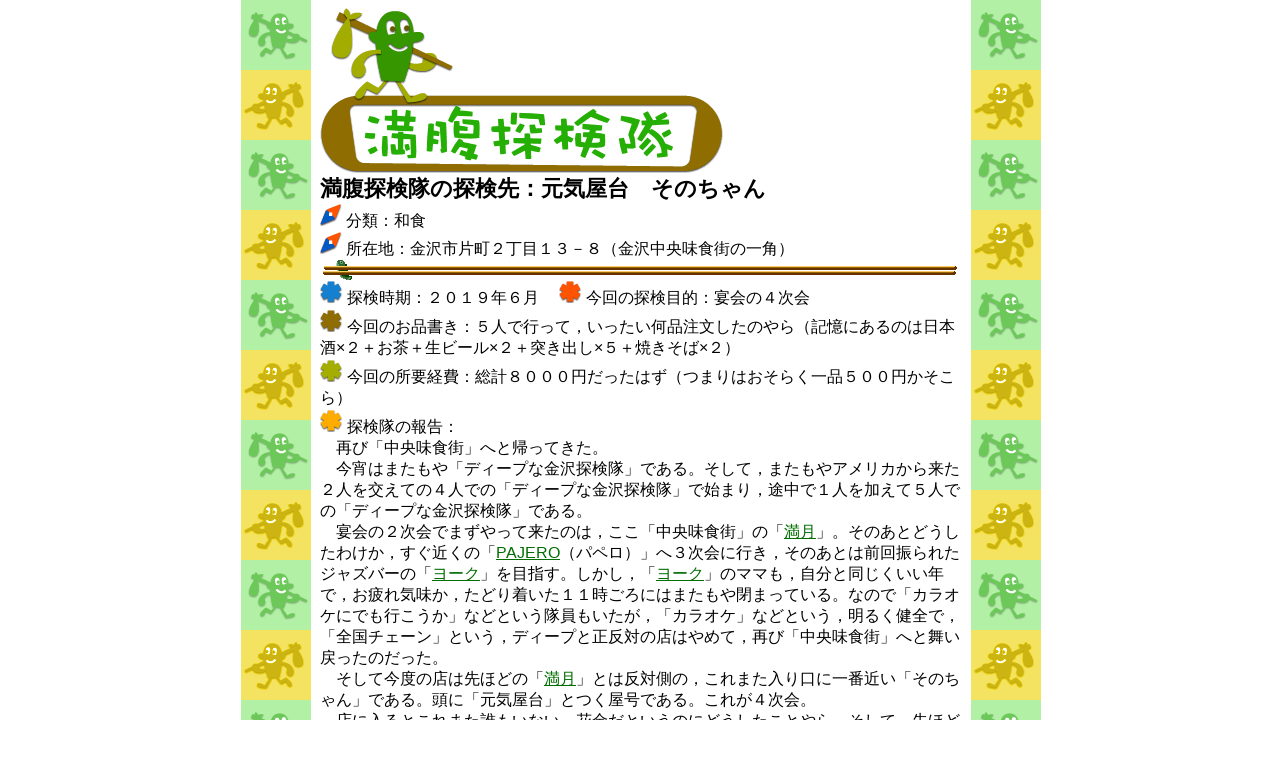

--- FILE ---
content_type: text/html
request_url: https://sakane.net/manpuku/sonochan/index.htm
body_size: 3979
content:
<?xml version="1.0" encoding="Shift_JIS"?>
<!DOCTYPE html PUBLIC "-//W3C//DTD XHTML 1.0 Transitional//EN" "http://www.w3.org/TR/xhtml1/DTD/xhtml1-transitional.dtd">
<html xmlns="http://www.w3.org/1999/xhtml" lang="ja" xml:lang="ja">
<head>
	<meta http-equiv="content-type" content="text/html; charset=Shift_JIS" />
	<meta http-equiv="Content-Style-type" content="text/css" />
	<meta name="author" content="Prince Kochan's Production" />
	<meta name="description" content="金沢を中心とする食べ歩き報告集のページ「満腹探検隊」です。このページは満腹探検隊が探検に出かけた「元気屋台　そのちゃん」の報告です。ここは金沢のディープな地域，中央味食街の居酒屋です。狭いけど女将との会話がウリです。" />
	<meta name="keywords" content="満腹探検隊,食べ歩き報告集,元気屋台　そのちゃん,和食,宴会,金沢のディープなスポット,金沢市片町２丁目１３－８（金沢中央味食街の一角）," />
	<meta name="viewport" content="width=device-width, initial-scale=1.0" />
	<link rel="stylesheet" href="../manpuku.css" type="text/css" />
	<title>満腹探検隊（元気屋台　そのちゃん）</title>
</head>
<body>
	<h1><!-- 店名 -->
		<img src="../_manpuku_image/t_manpuku2.gif" alt="満腹探検隊" height="165" width="403" /><br />
		満腹探検隊の探検先：元気屋台　そのちゃん
	</h1>
	<p class="text"><!-- 基本情報 -->
		<img src="../_manpuku_image/m_compass.gif" alt="" height="22" width="22" />
		分類：和食<br />
		<img src="../_manpuku_image/m_compass.gif" alt="" height="22" width="22" />
所在地：金沢市片町２丁目１３－８（金沢中央味食街の一角）<br />
		<img src="../_manpuku_image/l_hashi1.gif" alt="－－－お箸の仕切り線－－－" height="20" width="640" /><br style="clear:both" />
		<img src="../_manpuku_image/m_bt_blu.gif" alt="" height="23" width="23" />
		探検時期：２０１９年６月　
		<img src="../_manpuku_image/m_bt_red.gif" alt="" height="23" width="23" />
		今回の探検目的：宴会の４次会<br />
		<img src="../_manpuku_image/m_bt_bra.gif" alt="" height="23" width="23" />
		今回のお品書き：５人で行って，いったい何品注文したのやら（記憶にあるのは日本酒×２＋お茶＋生ビール×２＋突き出し×５＋焼きそば×２）<br />
		<img src="../_manpuku_image/m_bt_gre.gif" alt="" height="23" width="23" />
		今回の所要経費：総計８０００円だったはず（つまりはおそらく一品５００円かそこら）<br />
		<img src="../_manpuku_image/m_bt_ora.gif" alt="" height="23" width="23" />
		探検隊の報告：<br />
		<!-- 本文 -->
		　再び「中央味食街」へと帰ってきた。<br />
		　今宵はまたもや「ディープな金沢探検隊」である。そして，またもやアメリカから来た２人を交えての４人での「ディープな金沢探検隊」で始まり，途中で１人を加えて５人での「ディープな金沢探検隊」である。<br />
		　宴会の２次会でまずやって来たのは，ここ「中央味食街」の「<a href="../mangetsu/index.htm">満月</a>」。そのあとどうしたわけか，すぐ近くの「<a href="../pajero/index.htm">PAJERO</a>（パペロ）」へ３次会に行き，そのあとは前回振られたジャズバーの「<a href="../york/index.htm">ヨーク</a>」を目指す。しかし，「<a href="../york/index.htm">ヨーク</a>」のママも，自分と同じくいい年で，お疲れ気味か，たどり着いた１１時ごろにはまたもや閉まっている。なので「カラオケにでも行こうか」などという隊員もいたが，「カラオケ」などという，明るく健全で，「全国チェーン」という，ディープと正反対の店はやめて，再び「中央味食街」へと舞い戻ったのだった。<br />
		　そして今度の店は先ほどの「<a href="../mangetsu/index.htm">満月</a>」とは反対側の，これまた入り口に一番近い「そのちゃん」である。頭に「元気屋台」とつく屋号である。これが４次会。<br />
		　店に入るとこれまた誰もいない。花金だというのにどうしたことやら。そして，先ほどの「<a href="../mangetsu/index.htm">満月</a>」と同じく，自分が一番奥に入り，隣はまたもやケイ女史である。<br />
		<img src="1906sake.jpg" alt="" height="180" width="240" class="imgcuisine" style="float:left" />
		　そして，またもや２人とも冷酒である。といっても，ここも常温。「冷蔵庫で冷やすなんて，そんな野暮なことが屋台ではできるもんですか」ってな具合である。何しろ，ここの店は元々が屋台の集まりであり，電気を引いての冷蔵庫なんてありもしない時代からの店が元々だから，お酒も常温か熱燗しかなかったのだろう。<br />
		　ちなみに今回は一合升の中にグラスが入り，お酒をあふれ出させるという，まさしく居酒屋の風情。隣のケイ女史が<br />
		「前にこうやって日本酒が出たけど，升に入っているお酒はどうやって飲むのかわからなかった。」<br />
		　と言うので，「最後はこうやって升からグラスに注いで全部飲む」と動作をしながら教えると，「なるほど」と納得している。彼女は日本語が堪能なので，まったくもって日本語ばかりの会話である。<br />
		　まあこの「もっきり」には飲み方にルールがあるわけでもなく，それこそお酒を楽しめばよい。ただ，どっちにしろ，中身をすべて飲み干すだけ。<br />
		<img src="1906tsukidashi.jpg" alt="" height="180" width="240" class="imgcuisine" style="float:right" />
		　そして，突き出しが出てくるが，料理の名前は聞きそびれた。ただ，上に載っかるのが「食べられる花」。これも名前を聞きそびれたが，<br />
		「大丈夫よ，ほら。こうやってちゃんとパックに入れられて売ってるんだから。」<br />
		　と女将が言う。<br />
		　ちなみにこの店の屋号は「そのちゃん」だが，女将の名前は「そのちゃん」ではない。百合子さんらしい。<br />
		　２０年ほど前にこの店に入り，今は御年６８歳。しかし，この「中央味食街」の女将の中では最年少というから，やはりここは「ディープな金沢」。<br />
		「中には８０歳の女将もいるわよ。」<br />
		　とは女将の弁。店にはその昔の百合子女将の写真が貼ってあるが，なかなかのべっぴんさん。今はその面影は……あまり……いや……ほとんど……ない。<br />
		「最近では，ここも若い男性の店主が増えてきたわねえ。」<br />
		　と女将が語るが，御年６８歳最年少の女将にとっては，みな若造だろう。<br />
		「ここのいいところは，一人でやってるから，好きに開けて，好きに閉めることができることだね。」<br />
		　と言う女将も，だからこそ長いこと続いてきたのよ，って感じである。<br />
		　途中でお腹が空いたと，新参の隊員が言い「焼きそばってできるか。」と聞くと，「できる」とのこと。先ほどの「<a href="../mangetsu/index.htm">満月</a>」にはお品書きはなかったのだが，ここには目の前にお品書きらしき「張り紙」がある。結構品数は多い。ただし，そのすべてができるのかどうかは定かではない。<br />
		<img src="1906yakisoba.jpg" alt="" height="180" width="240" class="imgcuisine" style="float:left" />
		　その焼きそばは少々お相伴に与る。<br />
		　日本酒は１杯しか飲まないのだが，いや，ここまで各店で１杯ずつしか飲まないためか，また次の店に行こうという気になる。そろそろ河岸を変えようかと思っていると，お客が１人やって来る。隣の隣の店の女将らしい。時刻はすでに次の日。０時を回っている。<br />
		　それを機にこの店を去ることとする。またもや支払いは隊長として仕切ったのだが，はて総額いくらだったのやら。おそらく８０００円だと思われる。そうすると，なんとなくみんなから集めた額が合うような気がする，と，あとで思い出して思う。「合うような気がする」だけで，まあいいやと次の店へと繰り出す。<br />
		　いやはや，「ディープな金沢探検隊」は楽しいね。
<br style="clear: both" />
		<!-- 本文の終わり -->
		<!-- 仕切り線を選択 -->
		<img src="../_manpuku_image/l_beer3_640.gif" alt="－－－ビールの仕切り線－－－" height="31" width="640" class="line" />
		<img src="../_manpuku_image/m_camera.gif" alt="" height="20" width="28" />
		探検隊おまけの報告：<!-- 報告あれば右のコメント消す -->今回は特にありません。
		<!-- くわしくはウェブサイトへどうぞ：<a href="">のウェブサイト</a>（外部リンク） --><br />
		<!-- 
		<img src="../_manpuku_icon/i_hashi_eigyojikan.gif" alt="営業時間" height="20" width="200" /><br style="clear:both" />
		営業時間：<br />
		<img src="../_manpuku_icon/i_hashi_teikyubi.gif" alt="定休日" height="20" width="200" /><br style="clear:both" />
		定休日：<br />
		<img src="../_manpuku_icon/i_hashi_zasekisu.gif" alt="座席数" height="20" width="200" /><br style="clear:both" />
		座席数：<br />
		<img src="../_manpuku_icon/i_hashi_chushajo.gif" alt="駐車場" height="20" width="200" /><br style="clear:both" />
		駐車場：<br />
		<img src="../_manpuku_icon/i_hashi_osinagaki.gif" alt="お品書き" height="20" width="200" /><br style="clear:both" />
このとき（2019年●月）のお品書きいろいろ：<br />
		→円，→円，→円，→円，→円，→円，→円，→円，→円，→円，→円，→円，→円，→円，→円，→円など
		 -->
	</p><!-- 分割ファイル情報の終わり -->
	<p class="text"><!-- フッター　１ -->
		<img src="../_manpuku_image/l_hashi2.gif" alt="－－－お箸の仕切り線２　箸袋つき－－－" height="20" width="640" class="line" /><br style="clear:both" />
		満腹探検隊の<img src="../_manpuku_image/m_mp1_re.gif" alt="" height="35" width="43" /><a href="../index.htm">トップページ</a>
				<img src="../_manpuku_image/m_mp1_br.gif" alt="" height="35" width="43" /><a href="../kensakuindex.htm">検索のページ</a><br />
				<img src="../_manpuku_image/m_mp1_gr.gif" alt="" height="35" width="43" />
					探検したお店の一覧表のページ→<a href="../manpukuindex.htm">お食事大特集</a>　<a href="../sakabaindex.htm">宴会大特集</a>
	</p>
	<p class="text"><!-- フッター　２ -->
		<img src="../_manpuku_image/l_hashi2.gif" alt="－－－お箸の仕切り線２　箸袋つき－－－" height="20" width="640" class="line" /><br style="clear:both" />
		Prince Kochan's Productionの<img src="../../toppage/m_pkptop.gif" alt="" height="32" width="32" /><a href="../../index.html">トップページ</a>
									　<img src="../../toppage/m_sitemp.gif" alt="" height="32" width="32" /><a href="../../sitemap/sitemap.htm">サイトマップ</a>
									　<img src="../../marks/m_renew.gif" alt="" height="32" width="32" /><a href="../../newpage/whatsnew.htm">更新情報</a>
	</p>
</body>
<!-- 更新情報 -->
<!-- 初版　2019-06-21(金)　龍谷懇親会の４次会　作成開始 -->
<!-- 追加　2020--　 -->
</html>
